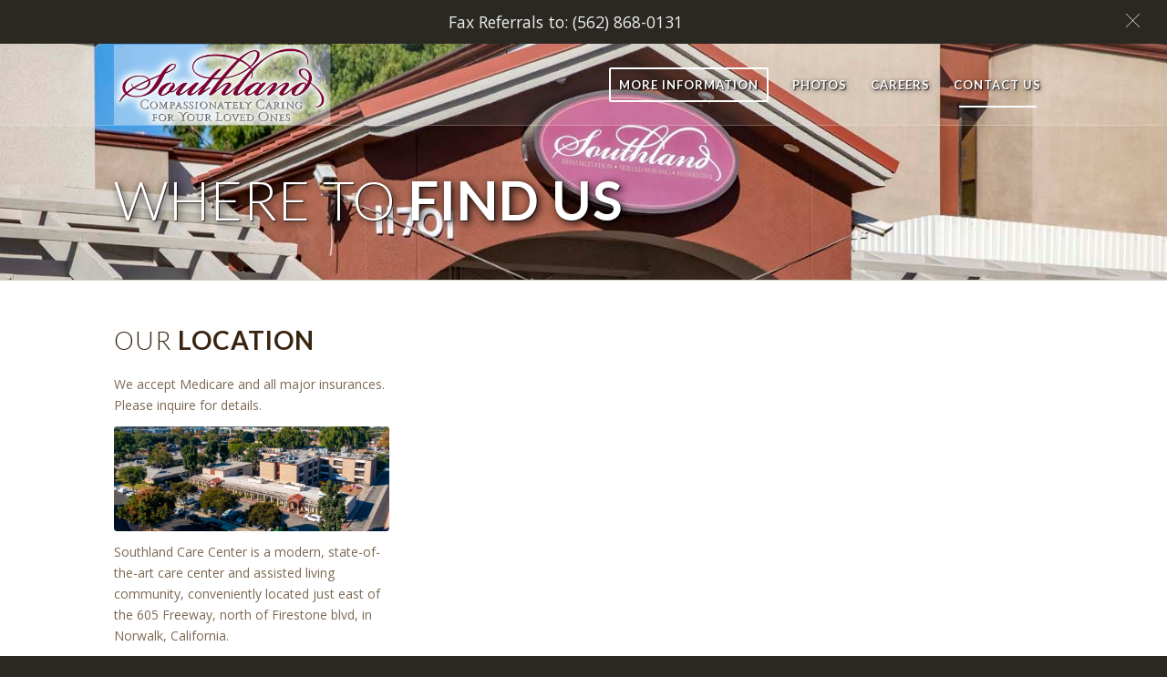

--- FILE ---
content_type: text/html; charset=UTF-8
request_url: https://southlandliving.com/contact-us/
body_size: 19252
content:
<!DOCTYPE html>
<html lang="en-US" class="html_stretched responsive av-preloader-disabled  html_header_top html_logo_left html_main_nav_header html_menu_right html_slim html_header_sticky html_header_shrinking_disabled html_header_transparency html_header_glassy html_mobile_menu_phone html_header_searchicon_disabled html_content_align_center html_header_unstick_top_disabled html_header_stretch_disabled html_av-overlay-side html_av-overlay-side-classic html_av-submenu-noclone html_entry_id_3109 av-cookies-no-cookie-consent av-no-preview av-default-lightbox html_text_menu_active av-mobile-menu-switch-default">
<head>
<meta charset="UTF-8" />
<meta name="robots" content="index, follow" />


<!-- mobile setting -->
<meta name="viewport" content="width=device-width, initial-scale=1">

<!-- Scripts/CSS and wp_head hook -->
<title>CONTACT US &#8211; Southland Care Center</title>
<meta name='robots' content='max-image-preview:large' />

            <script data-no-defer="1" data-ezscrex="false" data-cfasync="false" data-pagespeed-no-defer data-cookieconsent="ignore">
                var ctPublicFunctions = {"_ajax_nonce":"8cbff4cea6","_rest_nonce":"3a08a1e2d9","_ajax_url":"\/wp-admin\/admin-ajax.php","_rest_url":"https:\/\/southlandliving.com\/wp-json\/","data__cookies_type":"native","data__ajax_type":"rest","data__bot_detector_enabled":0,"data__frontend_data_log_enabled":1,"cookiePrefix":"","wprocket_detected":false,"host_url":"southlandliving.com","text__ee_click_to_select":"Click to select the whole data","text__ee_original_email":"The complete one is","text__ee_got_it":"Got it","text__ee_blocked":"Blocked","text__ee_cannot_connect":"Cannot connect","text__ee_cannot_decode":"Can not decode email. Unknown reason","text__ee_email_decoder":"CleanTalk email decoder","text__ee_wait_for_decoding":"The magic is on the way!","text__ee_decoding_process":"Please wait a few seconds while we decode the contact data."}
            </script>
        
            <script data-no-defer="1" data-ezscrex="false" data-cfasync="false" data-pagespeed-no-defer data-cookieconsent="ignore">
                var ctPublic = {"_ajax_nonce":"8cbff4cea6","settings__forms__check_internal":"0","settings__forms__check_external":"0","settings__forms__force_protection":0,"settings__forms__search_test":"1","settings__forms__wc_add_to_cart":"0","settings__data__bot_detector_enabled":0,"settings__sfw__anti_crawler":0,"blog_home":"https:\/\/southlandliving.com\/","pixel__setting":"0","pixel__enabled":false,"pixel__url":null,"data__email_check_before_post":"1","data__email_check_exist_post":0,"data__cookies_type":"native","data__key_is_ok":true,"data__visible_fields_required":true,"wl_brandname":"Anti-Spam by CleanTalk","wl_brandname_short":"CleanTalk","ct_checkjs_key":"5250608d45a74175c4d66c6368bc80322454d4f220593f2333bca83543587292","emailEncoderPassKey":"8f406d6ae5c2b3150661e4900cc3c668","bot_detector_forms_excluded":"W10=","advancedCacheExists":true,"varnishCacheExists":false,"wc_ajax_add_to_cart":false}
            </script>
        <link rel="alternate" type="application/rss+xml" title="Southland Care Center &raquo; Feed" href="https://southlandliving.com/feed/" />
<link rel="alternate" type="application/rss+xml" title="Southland Care Center &raquo; Comments Feed" href="https://southlandliving.com/comments/feed/" />
<link rel="alternate" title="oEmbed (JSON)" type="application/json+oembed" href="https://southlandliving.com/wp-json/oembed/1.0/embed?url=https%3A%2F%2Fsouthlandliving.com%2Fcontact-us%2F" />
<link rel="alternate" title="oEmbed (XML)" type="text/xml+oembed" href="https://southlandliving.com/wp-json/oembed/1.0/embed?url=https%3A%2F%2Fsouthlandliving.com%2Fcontact-us%2F&#038;format=xml" />

<!-- google webfont font replacement -->

			<script type='text/javascript'>

				(function() {

					/*	check if webfonts are disabled by user setting via cookie - or user must opt in.	*/
					var html = document.getElementsByTagName('html')[0];
					var cookie_check = html.className.indexOf('av-cookies-needs-opt-in') >= 0 || html.className.indexOf('av-cookies-can-opt-out') >= 0;
					var allow_continue = true;
					var silent_accept_cookie = html.className.indexOf('av-cookies-user-silent-accept') >= 0;

					if( cookie_check && ! silent_accept_cookie )
					{
						if( ! document.cookie.match(/aviaCookieConsent/) || html.className.indexOf('av-cookies-session-refused') >= 0 )
						{
							allow_continue = false;
						}
						else
						{
							if( ! document.cookie.match(/aviaPrivacyRefuseCookiesHideBar/) )
							{
								allow_continue = false;
							}
							else if( ! document.cookie.match(/aviaPrivacyEssentialCookiesEnabled/) )
							{
								allow_continue = false;
							}
							else if( document.cookie.match(/aviaPrivacyGoogleWebfontsDisabled/) )
							{
								allow_continue = false;
							}
						}
					}

					if( allow_continue )
					{
						var f = document.createElement('link');

						f.type 	= 'text/css';
						f.rel 	= 'stylesheet';
						f.href 	= 'https://fonts.googleapis.com/css?family=Lato:300,400,700%7COpen+Sans:400,600&display=auto';
						f.id 	= 'avia-google-webfont';

						document.getElementsByTagName('head')[0].appendChild(f);
					}
				})();

			</script>
			<style id='wp-img-auto-sizes-contain-inline-css' type='text/css'>
img:is([sizes=auto i],[sizes^="auto," i]){contain-intrinsic-size:3000px 1500px}
/*# sourceURL=wp-img-auto-sizes-contain-inline-css */
</style>
<style id='wp-block-library-inline-css' type='text/css'>
:root{--wp-block-synced-color:#7a00df;--wp-block-synced-color--rgb:122,0,223;--wp-bound-block-color:var(--wp-block-synced-color);--wp-editor-canvas-background:#ddd;--wp-admin-theme-color:#007cba;--wp-admin-theme-color--rgb:0,124,186;--wp-admin-theme-color-darker-10:#006ba1;--wp-admin-theme-color-darker-10--rgb:0,107,160.5;--wp-admin-theme-color-darker-20:#005a87;--wp-admin-theme-color-darker-20--rgb:0,90,135;--wp-admin-border-width-focus:2px}@media (min-resolution:192dpi){:root{--wp-admin-border-width-focus:1.5px}}.wp-element-button{cursor:pointer}:root .has-very-light-gray-background-color{background-color:#eee}:root .has-very-dark-gray-background-color{background-color:#313131}:root .has-very-light-gray-color{color:#eee}:root .has-very-dark-gray-color{color:#313131}:root .has-vivid-green-cyan-to-vivid-cyan-blue-gradient-background{background:linear-gradient(135deg,#00d084,#0693e3)}:root .has-purple-crush-gradient-background{background:linear-gradient(135deg,#34e2e4,#4721fb 50%,#ab1dfe)}:root .has-hazy-dawn-gradient-background{background:linear-gradient(135deg,#faaca8,#dad0ec)}:root .has-subdued-olive-gradient-background{background:linear-gradient(135deg,#fafae1,#67a671)}:root .has-atomic-cream-gradient-background{background:linear-gradient(135deg,#fdd79a,#004a59)}:root .has-nightshade-gradient-background{background:linear-gradient(135deg,#330968,#31cdcf)}:root .has-midnight-gradient-background{background:linear-gradient(135deg,#020381,#2874fc)}:root{--wp--preset--font-size--normal:16px;--wp--preset--font-size--huge:42px}.has-regular-font-size{font-size:1em}.has-larger-font-size{font-size:2.625em}.has-normal-font-size{font-size:var(--wp--preset--font-size--normal)}.has-huge-font-size{font-size:var(--wp--preset--font-size--huge)}.has-text-align-center{text-align:center}.has-text-align-left{text-align:left}.has-text-align-right{text-align:right}.has-fit-text{white-space:nowrap!important}#end-resizable-editor-section{display:none}.aligncenter{clear:both}.items-justified-left{justify-content:flex-start}.items-justified-center{justify-content:center}.items-justified-right{justify-content:flex-end}.items-justified-space-between{justify-content:space-between}.screen-reader-text{border:0;clip-path:inset(50%);height:1px;margin:-1px;overflow:hidden;padding:0;position:absolute;width:1px;word-wrap:normal!important}.screen-reader-text:focus{background-color:#ddd;clip-path:none;color:#444;display:block;font-size:1em;height:auto;left:5px;line-height:normal;padding:15px 23px 14px;text-decoration:none;top:5px;width:auto;z-index:100000}html :where(.has-border-color){border-style:solid}html :where([style*=border-top-color]){border-top-style:solid}html :where([style*=border-right-color]){border-right-style:solid}html :where([style*=border-bottom-color]){border-bottom-style:solid}html :where([style*=border-left-color]){border-left-style:solid}html :where([style*=border-width]){border-style:solid}html :where([style*=border-top-width]){border-top-style:solid}html :where([style*=border-right-width]){border-right-style:solid}html :where([style*=border-bottom-width]){border-bottom-style:solid}html :where([style*=border-left-width]){border-left-style:solid}html :where(img[class*=wp-image-]){height:auto;max-width:100%}:where(figure){margin:0 0 1em}html :where(.is-position-sticky){--wp-admin--admin-bar--position-offset:var(--wp-admin--admin-bar--height,0px)}@media screen and (max-width:600px){html :where(.is-position-sticky){--wp-admin--admin-bar--position-offset:0px}}

/*# sourceURL=wp-block-library-inline-css */
</style><style id='global-styles-inline-css' type='text/css'>
:root{--wp--preset--aspect-ratio--square: 1;--wp--preset--aspect-ratio--4-3: 4/3;--wp--preset--aspect-ratio--3-4: 3/4;--wp--preset--aspect-ratio--3-2: 3/2;--wp--preset--aspect-ratio--2-3: 2/3;--wp--preset--aspect-ratio--16-9: 16/9;--wp--preset--aspect-ratio--9-16: 9/16;--wp--preset--color--black: #000000;--wp--preset--color--cyan-bluish-gray: #abb8c3;--wp--preset--color--white: #ffffff;--wp--preset--color--pale-pink: #f78da7;--wp--preset--color--vivid-red: #cf2e2e;--wp--preset--color--luminous-vivid-orange: #ff6900;--wp--preset--color--luminous-vivid-amber: #fcb900;--wp--preset--color--light-green-cyan: #7bdcb5;--wp--preset--color--vivid-green-cyan: #00d084;--wp--preset--color--pale-cyan-blue: #8ed1fc;--wp--preset--color--vivid-cyan-blue: #0693e3;--wp--preset--color--vivid-purple: #9b51e0;--wp--preset--color--metallic-red: #b02b2c;--wp--preset--color--maximum-yellow-red: #edae44;--wp--preset--color--yellow-sun: #eeee22;--wp--preset--color--palm-leaf: #83a846;--wp--preset--color--aero: #7bb0e7;--wp--preset--color--old-lavender: #745f7e;--wp--preset--color--steel-teal: #5f8789;--wp--preset--color--raspberry-pink: #d65799;--wp--preset--color--medium-turquoise: #4ecac2;--wp--preset--gradient--vivid-cyan-blue-to-vivid-purple: linear-gradient(135deg,rgb(6,147,227) 0%,rgb(155,81,224) 100%);--wp--preset--gradient--light-green-cyan-to-vivid-green-cyan: linear-gradient(135deg,rgb(122,220,180) 0%,rgb(0,208,130) 100%);--wp--preset--gradient--luminous-vivid-amber-to-luminous-vivid-orange: linear-gradient(135deg,rgb(252,185,0) 0%,rgb(255,105,0) 100%);--wp--preset--gradient--luminous-vivid-orange-to-vivid-red: linear-gradient(135deg,rgb(255,105,0) 0%,rgb(207,46,46) 100%);--wp--preset--gradient--very-light-gray-to-cyan-bluish-gray: linear-gradient(135deg,rgb(238,238,238) 0%,rgb(169,184,195) 100%);--wp--preset--gradient--cool-to-warm-spectrum: linear-gradient(135deg,rgb(74,234,220) 0%,rgb(151,120,209) 20%,rgb(207,42,186) 40%,rgb(238,44,130) 60%,rgb(251,105,98) 80%,rgb(254,248,76) 100%);--wp--preset--gradient--blush-light-purple: linear-gradient(135deg,rgb(255,206,236) 0%,rgb(152,150,240) 100%);--wp--preset--gradient--blush-bordeaux: linear-gradient(135deg,rgb(254,205,165) 0%,rgb(254,45,45) 50%,rgb(107,0,62) 100%);--wp--preset--gradient--luminous-dusk: linear-gradient(135deg,rgb(255,203,112) 0%,rgb(199,81,192) 50%,rgb(65,88,208) 100%);--wp--preset--gradient--pale-ocean: linear-gradient(135deg,rgb(255,245,203) 0%,rgb(182,227,212) 50%,rgb(51,167,181) 100%);--wp--preset--gradient--electric-grass: linear-gradient(135deg,rgb(202,248,128) 0%,rgb(113,206,126) 100%);--wp--preset--gradient--midnight: linear-gradient(135deg,rgb(2,3,129) 0%,rgb(40,116,252) 100%);--wp--preset--font-size--small: 1rem;--wp--preset--font-size--medium: 1.125rem;--wp--preset--font-size--large: 1.75rem;--wp--preset--font-size--x-large: clamp(1.75rem, 3vw, 2.25rem);--wp--preset--spacing--20: 0.44rem;--wp--preset--spacing--30: 0.67rem;--wp--preset--spacing--40: 1rem;--wp--preset--spacing--50: 1.5rem;--wp--preset--spacing--60: 2.25rem;--wp--preset--spacing--70: 3.38rem;--wp--preset--spacing--80: 5.06rem;--wp--preset--shadow--natural: 6px 6px 9px rgba(0, 0, 0, 0.2);--wp--preset--shadow--deep: 12px 12px 50px rgba(0, 0, 0, 0.4);--wp--preset--shadow--sharp: 6px 6px 0px rgba(0, 0, 0, 0.2);--wp--preset--shadow--outlined: 6px 6px 0px -3px rgb(255, 255, 255), 6px 6px rgb(0, 0, 0);--wp--preset--shadow--crisp: 6px 6px 0px rgb(0, 0, 0);}:root { --wp--style--global--content-size: 800px;--wp--style--global--wide-size: 1130px; }:where(body) { margin: 0; }.wp-site-blocks > .alignleft { float: left; margin-right: 2em; }.wp-site-blocks > .alignright { float: right; margin-left: 2em; }.wp-site-blocks > .aligncenter { justify-content: center; margin-left: auto; margin-right: auto; }:where(.is-layout-flex){gap: 0.5em;}:where(.is-layout-grid){gap: 0.5em;}.is-layout-flow > .alignleft{float: left;margin-inline-start: 0;margin-inline-end: 2em;}.is-layout-flow > .alignright{float: right;margin-inline-start: 2em;margin-inline-end: 0;}.is-layout-flow > .aligncenter{margin-left: auto !important;margin-right: auto !important;}.is-layout-constrained > .alignleft{float: left;margin-inline-start: 0;margin-inline-end: 2em;}.is-layout-constrained > .alignright{float: right;margin-inline-start: 2em;margin-inline-end: 0;}.is-layout-constrained > .aligncenter{margin-left: auto !important;margin-right: auto !important;}.is-layout-constrained > :where(:not(.alignleft):not(.alignright):not(.alignfull)){max-width: var(--wp--style--global--content-size);margin-left: auto !important;margin-right: auto !important;}.is-layout-constrained > .alignwide{max-width: var(--wp--style--global--wide-size);}body .is-layout-flex{display: flex;}.is-layout-flex{flex-wrap: wrap;align-items: center;}.is-layout-flex > :is(*, div){margin: 0;}body .is-layout-grid{display: grid;}.is-layout-grid > :is(*, div){margin: 0;}body{padding-top: 0px;padding-right: 0px;padding-bottom: 0px;padding-left: 0px;}a:where(:not(.wp-element-button)){text-decoration: underline;}:root :where(.wp-element-button, .wp-block-button__link){background-color: #32373c;border-width: 0;color: #fff;font-family: inherit;font-size: inherit;font-style: inherit;font-weight: inherit;letter-spacing: inherit;line-height: inherit;padding-top: calc(0.667em + 2px);padding-right: calc(1.333em + 2px);padding-bottom: calc(0.667em + 2px);padding-left: calc(1.333em + 2px);text-decoration: none;text-transform: inherit;}.has-black-color{color: var(--wp--preset--color--black) !important;}.has-cyan-bluish-gray-color{color: var(--wp--preset--color--cyan-bluish-gray) !important;}.has-white-color{color: var(--wp--preset--color--white) !important;}.has-pale-pink-color{color: var(--wp--preset--color--pale-pink) !important;}.has-vivid-red-color{color: var(--wp--preset--color--vivid-red) !important;}.has-luminous-vivid-orange-color{color: var(--wp--preset--color--luminous-vivid-orange) !important;}.has-luminous-vivid-amber-color{color: var(--wp--preset--color--luminous-vivid-amber) !important;}.has-light-green-cyan-color{color: var(--wp--preset--color--light-green-cyan) !important;}.has-vivid-green-cyan-color{color: var(--wp--preset--color--vivid-green-cyan) !important;}.has-pale-cyan-blue-color{color: var(--wp--preset--color--pale-cyan-blue) !important;}.has-vivid-cyan-blue-color{color: var(--wp--preset--color--vivid-cyan-blue) !important;}.has-vivid-purple-color{color: var(--wp--preset--color--vivid-purple) !important;}.has-metallic-red-color{color: var(--wp--preset--color--metallic-red) !important;}.has-maximum-yellow-red-color{color: var(--wp--preset--color--maximum-yellow-red) !important;}.has-yellow-sun-color{color: var(--wp--preset--color--yellow-sun) !important;}.has-palm-leaf-color{color: var(--wp--preset--color--palm-leaf) !important;}.has-aero-color{color: var(--wp--preset--color--aero) !important;}.has-old-lavender-color{color: var(--wp--preset--color--old-lavender) !important;}.has-steel-teal-color{color: var(--wp--preset--color--steel-teal) !important;}.has-raspberry-pink-color{color: var(--wp--preset--color--raspberry-pink) !important;}.has-medium-turquoise-color{color: var(--wp--preset--color--medium-turquoise) !important;}.has-black-background-color{background-color: var(--wp--preset--color--black) !important;}.has-cyan-bluish-gray-background-color{background-color: var(--wp--preset--color--cyan-bluish-gray) !important;}.has-white-background-color{background-color: var(--wp--preset--color--white) !important;}.has-pale-pink-background-color{background-color: var(--wp--preset--color--pale-pink) !important;}.has-vivid-red-background-color{background-color: var(--wp--preset--color--vivid-red) !important;}.has-luminous-vivid-orange-background-color{background-color: var(--wp--preset--color--luminous-vivid-orange) !important;}.has-luminous-vivid-amber-background-color{background-color: var(--wp--preset--color--luminous-vivid-amber) !important;}.has-light-green-cyan-background-color{background-color: var(--wp--preset--color--light-green-cyan) !important;}.has-vivid-green-cyan-background-color{background-color: var(--wp--preset--color--vivid-green-cyan) !important;}.has-pale-cyan-blue-background-color{background-color: var(--wp--preset--color--pale-cyan-blue) !important;}.has-vivid-cyan-blue-background-color{background-color: var(--wp--preset--color--vivid-cyan-blue) !important;}.has-vivid-purple-background-color{background-color: var(--wp--preset--color--vivid-purple) !important;}.has-metallic-red-background-color{background-color: var(--wp--preset--color--metallic-red) !important;}.has-maximum-yellow-red-background-color{background-color: var(--wp--preset--color--maximum-yellow-red) !important;}.has-yellow-sun-background-color{background-color: var(--wp--preset--color--yellow-sun) !important;}.has-palm-leaf-background-color{background-color: var(--wp--preset--color--palm-leaf) !important;}.has-aero-background-color{background-color: var(--wp--preset--color--aero) !important;}.has-old-lavender-background-color{background-color: var(--wp--preset--color--old-lavender) !important;}.has-steel-teal-background-color{background-color: var(--wp--preset--color--steel-teal) !important;}.has-raspberry-pink-background-color{background-color: var(--wp--preset--color--raspberry-pink) !important;}.has-medium-turquoise-background-color{background-color: var(--wp--preset--color--medium-turquoise) !important;}.has-black-border-color{border-color: var(--wp--preset--color--black) !important;}.has-cyan-bluish-gray-border-color{border-color: var(--wp--preset--color--cyan-bluish-gray) !important;}.has-white-border-color{border-color: var(--wp--preset--color--white) !important;}.has-pale-pink-border-color{border-color: var(--wp--preset--color--pale-pink) !important;}.has-vivid-red-border-color{border-color: var(--wp--preset--color--vivid-red) !important;}.has-luminous-vivid-orange-border-color{border-color: var(--wp--preset--color--luminous-vivid-orange) !important;}.has-luminous-vivid-amber-border-color{border-color: var(--wp--preset--color--luminous-vivid-amber) !important;}.has-light-green-cyan-border-color{border-color: var(--wp--preset--color--light-green-cyan) !important;}.has-vivid-green-cyan-border-color{border-color: var(--wp--preset--color--vivid-green-cyan) !important;}.has-pale-cyan-blue-border-color{border-color: var(--wp--preset--color--pale-cyan-blue) !important;}.has-vivid-cyan-blue-border-color{border-color: var(--wp--preset--color--vivid-cyan-blue) !important;}.has-vivid-purple-border-color{border-color: var(--wp--preset--color--vivid-purple) !important;}.has-metallic-red-border-color{border-color: var(--wp--preset--color--metallic-red) !important;}.has-maximum-yellow-red-border-color{border-color: var(--wp--preset--color--maximum-yellow-red) !important;}.has-yellow-sun-border-color{border-color: var(--wp--preset--color--yellow-sun) !important;}.has-palm-leaf-border-color{border-color: var(--wp--preset--color--palm-leaf) !important;}.has-aero-border-color{border-color: var(--wp--preset--color--aero) !important;}.has-old-lavender-border-color{border-color: var(--wp--preset--color--old-lavender) !important;}.has-steel-teal-border-color{border-color: var(--wp--preset--color--steel-teal) !important;}.has-raspberry-pink-border-color{border-color: var(--wp--preset--color--raspberry-pink) !important;}.has-medium-turquoise-border-color{border-color: var(--wp--preset--color--medium-turquoise) !important;}.has-vivid-cyan-blue-to-vivid-purple-gradient-background{background: var(--wp--preset--gradient--vivid-cyan-blue-to-vivid-purple) !important;}.has-light-green-cyan-to-vivid-green-cyan-gradient-background{background: var(--wp--preset--gradient--light-green-cyan-to-vivid-green-cyan) !important;}.has-luminous-vivid-amber-to-luminous-vivid-orange-gradient-background{background: var(--wp--preset--gradient--luminous-vivid-amber-to-luminous-vivid-orange) !important;}.has-luminous-vivid-orange-to-vivid-red-gradient-background{background: var(--wp--preset--gradient--luminous-vivid-orange-to-vivid-red) !important;}.has-very-light-gray-to-cyan-bluish-gray-gradient-background{background: var(--wp--preset--gradient--very-light-gray-to-cyan-bluish-gray) !important;}.has-cool-to-warm-spectrum-gradient-background{background: var(--wp--preset--gradient--cool-to-warm-spectrum) !important;}.has-blush-light-purple-gradient-background{background: var(--wp--preset--gradient--blush-light-purple) !important;}.has-blush-bordeaux-gradient-background{background: var(--wp--preset--gradient--blush-bordeaux) !important;}.has-luminous-dusk-gradient-background{background: var(--wp--preset--gradient--luminous-dusk) !important;}.has-pale-ocean-gradient-background{background: var(--wp--preset--gradient--pale-ocean) !important;}.has-electric-grass-gradient-background{background: var(--wp--preset--gradient--electric-grass) !important;}.has-midnight-gradient-background{background: var(--wp--preset--gradient--midnight) !important;}.has-small-font-size{font-size: var(--wp--preset--font-size--small) !important;}.has-medium-font-size{font-size: var(--wp--preset--font-size--medium) !important;}.has-large-font-size{font-size: var(--wp--preset--font-size--large) !important;}.has-x-large-font-size{font-size: var(--wp--preset--font-size--x-large) !important;}
/*# sourceURL=global-styles-inline-css */
</style>

<link rel='stylesheet' id='hashabr-block-style-css' href='https://southlandliving.com/wp-content/plugins/hashbar-wp-notification-bar/assets/css/block-style-index.css?ver=1.9.0' type='text/css' media='all' />
<link rel='stylesheet' id='hashbar-frontend-css' href='https://southlandliving.com/wp-content/plugins/hashbar-wp-notification-bar/assets/css/frontend.css?ver=1.9.0' type='text/css' media='all' />
<link rel='stylesheet' id='cleantalk-public-css-css' href='https://southlandliving.com/wp-content/plugins/cleantalk-spam-protect/css/cleantalk-public.min.css?ver=6.71.1_1769418583' type='text/css' media='all' />
<link rel='stylesheet' id='cleantalk-email-decoder-css-css' href='https://southlandliving.com/wp-content/plugins/cleantalk-spam-protect/css/cleantalk-email-decoder.min.css?ver=6.71.1_1769418583' type='text/css' media='all' />
<link rel='stylesheet' id='avia-merged-styles-css' href='https://southlandliving.com/wp-content/uploads/dynamic_avia/avia-merged-styles-fc54884acf981cc0b83cce0adb42977c---697a927899827.css' type='text/css' media='all' />
<link rel='stylesheet' id='avia-single-post-3109-css' href='https://southlandliving.com/wp-content/uploads/dynamic_avia/avia_posts_css/post-3109.css?ver=ver-1769641662' type='text/css' media='all' />
<script type="text/javascript" src="https://southlandliving.com/wp-includes/js/jquery/jquery.min.js?ver=3.7.1" id="jquery-core-js"></script>
<script type="text/javascript" src="https://southlandliving.com/wp-content/plugins/cleantalk-spam-protect/js/apbct-public-bundle_gathering.min.js?ver=6.71.1_1769418583" id="apbct-public-bundle_gathering.min-js-js"></script>
<script type="text/javascript" id="hashbar-frontend-js-extra">
/* <![CDATA[ */
var hashbar_localize = {"dont_show_bar_after_close":"","notification_display_time":"400","bar_keep_closed":"","cookies_expire_time":"","cookies_expire_type":""};
//# sourceURL=hashbar-frontend-js-extra
/* ]]> */
</script>
<script type="text/javascript" src="https://southlandliving.com/wp-content/plugins/hashbar-wp-notification-bar/assets/js/frontend.js?ver=1.9.0" id="hashbar-frontend-js"></script>
<script type="text/javascript" src="https://southlandliving.com/wp-content/plugins/hashbar-wp-notification-bar/assets/js/js.cookie.min.js?ver=1.9.0" id="js-cookie-js"></script>
<script type="text/javascript" src="https://southlandliving.com/wp-content/uploads/dynamic_avia/avia-head-scripts-2ed7bb31b760531bfb89c8f52e35066b---697a9278bebb6.js" id="avia-head-scripts-js"></script>
<link rel="https://api.w.org/" href="https://southlandliving.com/wp-json/" /><link rel="alternate" title="JSON" type="application/json" href="https://southlandliving.com/wp-json/wp/v2/pages/3109" /><link rel="EditURI" type="application/rsd+xml" title="RSD" href="https://southlandliving.com/xmlrpc.php?rsd" />
<meta name="generator" content="WordPress 6.9" />
<link rel="canonical" href="https://southlandliving.com/contact-us/" />
<link rel='shortlink' href='https://southlandliving.com/?p=3109' />

<link rel="icon" href="/wp-content/uploads/2021/11/SouthlandCA-favicon.png" type="image/png">
<!--[if lt IE 9]><script src="https://southlandliving.com/wp-content/themes/enfold/js/html5shiv.js"></script><![endif]--><link rel="profile" href="https://gmpg.org/xfn/11" />
<link rel="alternate" type="application/rss+xml" title="Southland Care Center RSS2 Feed" href="https://southlandliving.com/feed/" />
<link rel="pingback" href="https://southlandliving.com/xmlrpc.php" />

<!-- To speed up the rendering and to display the site as fast as possible to the user we include some styles and scripts for above the fold content inline -->
<script type="text/javascript">'use strict';var avia_is_mobile=!1;if(/Android|webOS|iPhone|iPad|iPod|BlackBerry|IEMobile|Opera Mini/i.test(navigator.userAgent)&&'ontouchstart' in document.documentElement){avia_is_mobile=!0;document.documentElement.className+=' avia_mobile '}
else{document.documentElement.className+=' avia_desktop '};document.documentElement.className+=' js_active ';(function(){var e=['-webkit-','-moz-','-ms-',''],n='',o=!1,a=!1;for(var t in e){if(e[t]+'transform' in document.documentElement.style){o=!0;n=e[t]+'transform'};if(e[t]+'perspective' in document.documentElement.style){a=!0}};if(o){document.documentElement.className+=' avia_transform '};if(a){document.documentElement.className+=' avia_transform3d '};if(typeof document.getElementsByClassName=='function'&&typeof document.documentElement.getBoundingClientRect=='function'&&avia_is_mobile==!1){if(n&&window.innerHeight>0){setTimeout(function(){var e=0,o={},a=0,t=document.getElementsByClassName('av-parallax'),i=window.pageYOffset||document.documentElement.scrollTop;for(e=0;e<t.length;e++){t[e].style.top='0px';o=t[e].getBoundingClientRect();a=Math.ceil((window.innerHeight+i-o.top)*0.3);t[e].style[n]='translate(0px, '+a+'px)';t[e].style.top='auto';t[e].className+=' enabled-parallax '}},50)}}})();</script><style type="text/css">
		@font-face {font-family: 'entypo-fontello-enfold'; font-weight: normal; font-style: normal; font-display: auto;
		src: url('https://southlandliving.com/wp-content/themes/enfold/config-templatebuilder/avia-template-builder/assets/fonts/entypo-fontello-enfold/entypo-fontello-enfold.woff2') format('woff2'),
		url('https://southlandliving.com/wp-content/themes/enfold/config-templatebuilder/avia-template-builder/assets/fonts/entypo-fontello-enfold/entypo-fontello-enfold.woff') format('woff'),
		url('https://southlandliving.com/wp-content/themes/enfold/config-templatebuilder/avia-template-builder/assets/fonts/entypo-fontello-enfold/entypo-fontello-enfold.ttf') format('truetype'),
		url('https://southlandliving.com/wp-content/themes/enfold/config-templatebuilder/avia-template-builder/assets/fonts/entypo-fontello-enfold/entypo-fontello-enfold.svg#entypo-fontello-enfold') format('svg'),
		url('https://southlandliving.com/wp-content/themes/enfold/config-templatebuilder/avia-template-builder/assets/fonts/entypo-fontello-enfold/entypo-fontello-enfold.eot'),
		url('https://southlandliving.com/wp-content/themes/enfold/config-templatebuilder/avia-template-builder/assets/fonts/entypo-fontello-enfold/entypo-fontello-enfold.eot?#iefix') format('embedded-opentype');
		}

		#top .avia-font-entypo-fontello-enfold, body .avia-font-entypo-fontello-enfold, html body [data-av_iconfont='entypo-fontello-enfold']:before{ font-family: 'entypo-fontello-enfold'; }
		
		@font-face {font-family: 'entypo-fontello'; font-weight: normal; font-style: normal; font-display: auto;
		src: url('https://southlandliving.com/wp-content/themes/enfold/config-templatebuilder/avia-template-builder/assets/fonts/entypo-fontello/entypo-fontello.woff2') format('woff2'),
		url('https://southlandliving.com/wp-content/themes/enfold/config-templatebuilder/avia-template-builder/assets/fonts/entypo-fontello/entypo-fontello.woff') format('woff'),
		url('https://southlandliving.com/wp-content/themes/enfold/config-templatebuilder/avia-template-builder/assets/fonts/entypo-fontello/entypo-fontello.ttf') format('truetype'),
		url('https://southlandliving.com/wp-content/themes/enfold/config-templatebuilder/avia-template-builder/assets/fonts/entypo-fontello/entypo-fontello.svg#entypo-fontello') format('svg'),
		url('https://southlandliving.com/wp-content/themes/enfold/config-templatebuilder/avia-template-builder/assets/fonts/entypo-fontello/entypo-fontello.eot'),
		url('https://southlandliving.com/wp-content/themes/enfold/config-templatebuilder/avia-template-builder/assets/fonts/entypo-fontello/entypo-fontello.eot?#iefix') format('embedded-opentype');
		}

		#top .avia-font-entypo-fontello, body .avia-font-entypo-fontello, html body [data-av_iconfont='entypo-fontello']:before{ font-family: 'entypo-fontello'; }
		
		@font-face {font-family: 'fontello'; font-weight: normal; font-style: normal; font-display: auto;
		src: url('https://southlandliving.com/wp-content/uploads/avia_fonts/fontello/fontello.woff2') format('woff2'),
		url('https://southlandliving.com/wp-content/uploads/avia_fonts/fontello/fontello.woff') format('woff'),
		url('https://southlandliving.com/wp-content/uploads/avia_fonts/fontello/fontello.ttf') format('truetype'),
		url('https://southlandliving.com/wp-content/uploads/avia_fonts/fontello/fontello.svg#fontello') format('svg'),
		url('https://southlandliving.com/wp-content/uploads/avia_fonts/fontello/fontello.eot'),
		url('https://southlandliving.com/wp-content/uploads/avia_fonts/fontello/fontello.eot?#iefix') format('embedded-opentype');
		}

		#top .avia-font-fontello, body .avia-font-fontello, html body [data-av_iconfont='fontello']:before{ font-family: 'fontello'; }
		
		@font-face {font-family: 'social-media'; font-weight: normal; font-style: normal; font-display: auto;
		src: url('https://southlandliving.com/wp-content/uploads/avia_fonts/social-media/social-media.woff2') format('woff2'),
		url('https://southlandliving.com/wp-content/uploads/avia_fonts/social-media/social-media.woff') format('woff'),
		url('https://southlandliving.com/wp-content/uploads/avia_fonts/social-media/social-media.ttf') format('truetype'),
		url('https://southlandliving.com/wp-content/uploads/avia_fonts/social-media/social-media.svg#social-media') format('svg'),
		url('https://southlandliving.com/wp-content/uploads/avia_fonts/social-media/social-media.eot'),
		url('https://southlandliving.com/wp-content/uploads/avia_fonts/social-media/social-media.eot?#iefix') format('embedded-opentype');
		}

		#top .avia-font-social-media, body .avia-font-social-media, html body [data-av_iconfont='social-media']:before{ font-family: 'social-media'; }
		</style>

<!--
Debugging Info for Theme support: 

Theme: Enfold
Version: 7.1.3
Installed: enfold
AviaFramework Version: 5.6
AviaBuilder Version: 6.0
aviaElementManager Version: 1.0.1
- - - - - - - - - - -
ChildTheme: Southland Theme
ChildTheme Version: 2.4,1.0
ChildTheme Installed: enfold

- - - - - - - - - - -
ML:512-PU:35-PLA:12
WP:6.9
Compress: CSS:all theme files - JS:all theme files
Updates: enabled - token has changed and not verified
PLAu:10
-->
</head>

<body data-rsssl=1 id="top" class="wp-singular page-template-default page page-id-3109 wp-theme-enfold wp-child-theme-enfold-child stretched rtl_columns av-curtain-numeric lato open_sans  av-accessibility-a av-accessibility-aa post-type-page avia-responsive-images-support" itemscope="itemscope" itemtype="https://schema.org/WebPage" >

	
	<div id='wrap_all'>

	
<header id='header' class='all_colors header_color light_bg_color  av_header_top av_logo_left av_main_nav_header av_menu_right av_slim av_header_sticky av_header_shrinking_disabled av_header_stretch_disabled av_mobile_menu_phone av_header_transparency av_header_glassy av_header_searchicon_disabled av_header_unstick_top_disabled av_bottom_nav_disabled  av_alternate_logo_active av_header_border_disabled'  data-av_shrink_factor='50' role="banner" itemscope="itemscope" itemtype="https://schema.org/WPHeader" >

		<div  id='header_main' class='container_wrap container_wrap_logo'>

        <div class='container av-logo-container'><div class='inner-container'><span class='logo avia-standard-logo'><a href='https://southlandliving.com/' class='' aria-label='Southland Care Center' ><img src="/wp-content/uploads/2021/11/SouthlandCA-logo10.png" height="100" width="300" alt='Southland Care Center' title='' /><span class='subtext avia-standard-logo-sub'><img src="/wp-content/uploads/2021/11/SouthlandCA-logo10w.png" class='alternate avia-standard-logo' alt='' title='' /></span></a></span><nav class='main_menu' data-selectname='Select a page'  role="navigation" itemscope="itemscope" itemtype="https://schema.org/SiteNavigationElement" ><div class="avia-menu av-main-nav-wrap"><ul role="menu" class="menu av-main-nav" id="avia-menu"><li role="menuitem" id="menu-item-3300" class="menu-item menu-item-type-post_type menu-item-object-page menu-item-home menu-item-has-children av-menu-button av-menu-button-bordered menu-item-top-level menu-item-top-level-1"><a href="https://southlandliving.com/" itemprop="url" tabindex="0"><span class="avia-bullet"></span><span class="avia-menu-text">More Information</span><span class="avia-menu-fx"><span class="avia-arrow-wrap"><span class="avia-arrow"></span></span></span></a>


<ul class="sub-menu">
	<li role="menuitem" id="menu-item-3299" class="menu-item menu-item-type-post_type menu-item-object-page"><a href="https://southlandliving.com/in-house-therapy/" itemprop="url" tabindex="0"><span class="avia-bullet"></span><span class="avia-menu-text">IN-HOUSE THERAPY</span></a></li>
	<li role="menuitem" id="menu-item-3422" class="menu-item menu-item-type-post_type menu-item-object-page"><a href="https://southlandliving.com/skilled-nursing/" itemprop="url" tabindex="0"><span class="avia-bullet"></span><span class="avia-menu-text">SKILLED NURSING</span></a></li>
	<li role="menuitem" id="menu-item-4496" class="menu-item menu-item-type-post_type menu-item-object-page"><a href="https://southlandliving.com/assisted-living/" itemprop="url" tabindex="0"><span class="avia-bullet"></span><span class="avia-menu-text">ASSISTED LIVING</span></a></li>
	<li role="menuitem" id="menu-item-3297" class="menu-item menu-item-type-post_type menu-item-object-page"><a href="https://southlandliving.com/stay-active/" itemprop="url" tabindex="0"><span class="avia-bullet"></span><span class="avia-menu-text">STAY ACTIVE</span></a></li>
</ul>
</li>
<li role="menuitem" id="menu-item-3295" class="menu-item menu-item-type-post_type menu-item-object-page menu-item-top-level menu-item-top-level-2"><a href="https://southlandliving.com/videos-photos/" itemprop="url" tabindex="0"><span class="avia-bullet"></span><span class="avia-menu-text">PHOTOS</span><span class="avia-menu-fx"><span class="avia-arrow-wrap"><span class="avia-arrow"></span></span></span></a></li>
<li role="menuitem" id="menu-item-3699" class="menu-item menu-item-type-custom menu-item-object-custom current-menu-item menu-item-mega-parent  menu-item-top-level menu-item-top-level-3"><a href="/contact-us/#careers" itemprop="url" tabindex="0"><span class="avia-bullet"></span><span class="avia-menu-text">CAREERS</span><span class="avia-menu-fx"><span class="avia-arrow-wrap"><span class="avia-arrow"></span></span></span></a></li>
<li role="menuitem" id="menu-item-3296" class="menu-item menu-item-type-post_type menu-item-object-page page_item page-item-3109 current_page_item menu-item-top-level menu-item-top-level-4"><a href="https://southlandliving.com/contact-us/" itemprop="url" tabindex="0"><span class="avia-bullet"></span><span class="avia-menu-text">CONTACT US</span><span class="avia-menu-fx"><span class="avia-arrow-wrap"><span class="avia-arrow"></span></span></span></a></li>
<li class="av-burger-menu-main menu-item-avia-special " role="menuitem">
	        			<a href="#" aria-label="Menu" aria-hidden="false">
							<span class="av-hamburger av-hamburger--spin av-js-hamburger">
								<span class="av-hamburger-box">
						          <span class="av-hamburger-inner"></span>
						          <strong>Menu</strong>
								</span>
							</span>
							<span class="avia_hidden_link_text">Menu</span>
						</a>
	        		   </li></ul></div></nav></div> </div> 
		<!-- end container_wrap-->
		</div>
<div class="header_bg"></div>
<!-- end header -->
</header>

	<div id='main' class='all_colors' data-scroll-offset='88'>

	<div id='av_section_1'  class='avia-section av-1wexek5-df30cbc2a98c81c026cbb73c1c6f9edf main_color avia-section-default avia-no-shadow  avia-builder-el-0  el_before_av_section  avia-builder-el-first  avia-full-stretch avia-bg-style-scroll av-section-color-overlay-active container_wrap fullsize'  data-section-bg-repeat='stretch'><div class="av-section-color-overlay-wrap"><div class="av-section-color-overlay"></div><div class='container av-section-cont-open' ><main  role="main" itemprop="mainContentOfPage"  class='template-page content  av-content-full alpha units'><div class='post-entry post-entry-type-page post-entry-3109'><div class='entry-content-wrapper clearfix'>
<div  class='av-special-heading av-6orrfp-30f7e3f36697348858eb2ed58df87b81 av-special-heading-h1 custom-color-heading blockquote modern-quote  avia-builder-el-1  avia-builder-el-no-sibling  av-thin-font av-inherit-size'><h1 class='av-special-heading-tag '  itemprop="headline"  >Where to <strong>find us</strong></h1><div class="special-heading-border"><div class="special-heading-inner-border"></div></div></div>

</div></div></main><!-- close content main element --></div></div></div><div id='av_section_2'  class='avia-section av-1u0q1vp-12eeca152221a26f8b9b773763832c8e main_color avia-section-default avia-no-shadow  avia-builder-el-2  el_after_av_section  el_before_av_section  avia-bg-style-scroll container_wrap fullsize'  ><div class='container av-section-cont-open' ><div class='template-page content  av-content-full alpha units'><div class='post-entry post-entry-type-page post-entry-3109'><div class='entry-content-wrapper clearfix'>
<div  class='flex_column av-6cf8cl-a87510a044ab2f4b29674e8063b7cf8b av_one_third  avia-builder-el-3  el_before_av_two_third  avia-builder-el-first  first flex_column_div av-zero-column-padding  '     ><div  class='av-special-heading av-1qge2fp-d6e1b131114a2ff2393a97f06d527680 av-special-heading-h2 blockquote modern-quote  avia-builder-el-4  el_before_av_textblock  avia-builder-el-first  av-thin-font'><h2 class='av-special-heading-tag '  itemprop="headline"  >Our <strong>Location</strong></h2><div class="special-heading-border"><div class="special-heading-inner-border"></div></div></div>
<section  class='av_textblock_section av-1nq6tx1-594e7f2730f487013e14f690ff8852b2 '   itemscope="itemscope" itemtype="https://schema.org/CreativeWork" ><div class='avia_textblock'  itemprop="text" ><p>We accept Medicare and all major insurances.  Please inquire for details.</p>
</div></section>
<div  class='avia-image-container av-1mgm3k5-f24d48983db5c70e9817abd0f552946b av-styling- av-img-linked avia-align-center  avia-builder-el-6  el_after_av_textblock  el_before_av_textblock '   itemprop="image" itemscope="itemscope" itemtype="https://schema.org/ImageObject" ><div class="avia-image-container-inner"><div class="avia-image-overlay-wrap"><a href="https://southlandliving.com/wp-content/uploads/2021/11/SouthlandNorwalkCA11-2021p-003-1030x579.jpg" data-srcset="https://southlandliving.com/wp-content/uploads/2021/11/SouthlandNorwalkCA11-2021p-003-1030x579.jpg 1030w, https://southlandliving.com/wp-content/uploads/2021/11/SouthlandNorwalkCA11-2021p-003-300x169.jpg 300w, https://southlandliving.com/wp-content/uploads/2021/11/SouthlandNorwalkCA11-2021p-003-768x432.jpg 768w, https://southlandliving.com/wp-content/uploads/2021/11/SouthlandNorwalkCA11-2021p-003-705x396.jpg 705w, https://southlandliving.com/wp-content/uploads/2021/11/SouthlandNorwalkCA11-2021p-003.jpg 1500w" data-sizes="(max-width: 1030px) 100vw, 1030px" class='avia_image '  aria-label='SouthlandNorwalkCA11-2021p-003'><img decoding="async" fetchpriority="high" class='wp-image-4469 avia-img-lazy-loading-not-4469 avia_image ' src="https://southlandliving.com/wp-content/uploads/2021/11/SouthlandNorwalkCA11-2021p-003-845x321.jpg" alt='' title='SouthlandNorwalkCA11-2021p-003'  height="321" width="845"  itemprop="thumbnailUrl"  /></a></div></div></div>
<section  class='av_textblock_section av-1kpmnh1-989c49e2569e7781357661e45f23454b '   itemscope="itemscope" itemtype="https://schema.org/CreativeWork" ><div class='avia_textblock'  itemprop="text" ><p>Southland Care Center is a modern, state-of-the-art care center and assisted living community, conveniently located just east of the 605 Freeway, north of Firestone blvd, in Norwalk, California.</p>
</div></section></div><div  class='flex_column av-1j7hhpx-ee5275176a9bb13c79506f7466a421b5 av_two_third  avia-builder-el-8  el_after_av_one_third  el_before_av_one_third  flex_column_div av-zero-column-padding  '     ><div  class='av_gmaps_sc_main_wrap av_gmaps_main_wrap '><div id='av_gmap_0' class='avia-google-map-container avia-google-map-sc av_gmaps_show_unconditionally av-no-fallback-img ' data-mapid='av_gmap_0'  style='padding-bottom: 62.5%;'><a class="av_gmaps_browser_disabled av_text_confirm_link av_text_confirm_link_visible" href="https://www.google.com/maps/search/?api=1&#038;query=33.926653943148814,-118.09927078666041" target="_blank">Maps were disabled by the visitor on this site. Click to open the map in a new window.</a></div></div>
<div  class='hr av-1dw3x11-eb602b75d6ddd2281c754b2152eee444 hr-invisible  avia-builder-el-10  el_after_av_google_map  el_before_av_button  avia-builder-el-first '><span class='hr-inner '><span class="hr-inner-style"></span></span></div>
<div  class='avia-button-wrap av-1d54rlx-ac21fb9b314641dcdc7c0a3ea622051e-wrap avia-button-center  avia-builder-el-11  el_after_av_hr  avia-builder-el-last '><a href='https://goo.gl/maps/pDUaJv545jUPmDAq6'  class='avia-button av-1d54rlx-ac21fb9b314641dcdc7c0a3ea622051e av-link-btn avia-icon_select-yes-left-icon avia-size-medium avia-position-center avia-color-theme-color'  target="_blank"  rel="noopener noreferrer"  aria-label="Open in Google Maps"><span class='avia_button_icon avia_button_icon_left avia-iconfont avia-font-entypo-fontello' data-av_icon='' data-av_iconfont='entypo-fontello' ></span><span class='avia_iconbox_title' >Open in Google Maps</span></a></div></div><div class='flex_column_table av-67qjth-df95c7d33db48a2349bfe91a0da7b62a sc-av_one_third av-equal-height-column-flextable'><div  class='flex_column av-67qjth-df95c7d33db48a2349bfe91a0da7b62a av_one_third  avia-builder-el-12  el_after_av_two_third  el_before_av_one_third  first flex_column_table_cell av-equal-height-column av-align-top av-zero-column-padding avia-link-column av-column-link avia-link-column-hover  column-top-margin'    data-link-column-url="https://southlandliving.com/skilled-nursing/"   ><a class="av-screen-reader-only" href=https://southlandliving.com/skilled-nursing/ >Link to: SKILLED NURSING</a><div  class='av-special-heading av-kwe4ofp5-76d58e126e31575ee6801a3e84cf9366 av-special-heading-h3 blockquote modern-quote  avia-builder-el-13  el_before_av_textblock  avia-builder-el-first '><h3 class='av-special-heading-tag '  itemprop="headline"  >SKILLED NURSING</h3><div class="special-heading-border"><div class="special-heading-inner-border"></div></div></div>
<section  class='av_textblock_section av-kwe4nknx-55681091fec296b0b13e66f363beaf5d '   itemscope="itemscope" itemtype="https://schema.org/CreativeWork" ><div class='avia_textblock'  itemprop="text" ><p>We feature 120 nursing care beds and beautiful spacious rooms in both private and semi-private settings. Guests will enjoy well-appointed accommodations, a diverse activities program, nutritious satisfying menus, housekeeping and laundry services, and beautifully landscaped grounds.</p>
</div></section></div><div class='av-flex-placeholder'></div><div  class='flex_column av-4t2ryd-35a6234ced195162448b5852c94c5684 av_one_third  avia-builder-el-15  el_after_av_one_third  el_before_av_one_third  flex_column_table_cell av-equal-height-column av-align-top av-zero-column-padding avia-link-column av-column-link avia-link-column-hover  column-top-margin'    data-link-column-url="https://southlandliving.com/skilled-nursing/"   ><a class="av-screen-reader-only" href=https://southlandliving.com/skilled-nursing/ >Link to: SKILLED NURSING</a><div  class='av-special-heading av-kwe4ox3r-0bf4ebd57a91b759095d186410588a18 av-special-heading-h3 blockquote modern-quote  avia-builder-el-16  el_before_av_textblock  avia-builder-el-first '><h3 class='av-special-heading-tag '  itemprop="headline"  >RESPITE CARE</h3><div class="special-heading-border"><div class="special-heading-inner-border"></div></div></div>
<section  class='av_textblock_section av-kwe4pjaa-42686b63da83b688daec5aa5fd95da80 '   itemscope="itemscope" itemtype="https://schema.org/CreativeWork" ><div class='avia_textblock'  itemprop="text" ><p>Southland Respite Care can provide a primary caregiver a temporary break from the demands of caring for a sick, aging, or disabled loved one. We also offer short-term care when an individual temporarily needs additional care and therapy in preparing to return home from a hospital visit.</p>
</div></section></div><div class='av-flex-placeholder'></div><div  class='flex_column av-2b63w5-493478b43bd3531c3a07f1ff835d0b8d av_one_third  avia-builder-el-18  el_after_av_one_third  avia-builder-el-last  flex_column_table_cell av-equal-height-column av-align-top av-zero-column-padding avia-link-column av-column-link avia-link-column-hover  column-top-margin'    data-link-column-url="https://southlandliving.com/assisted-living/"   ><a class="av-screen-reader-only" href=https://southlandliving.com/assisted-living/ >Link to: ASSISTED LIVING</a><div  class='av-special-heading av-kwe4qjna-83568e4523aa468c1edcacce16e50023 av-special-heading-h3 blockquote modern-quote  avia-builder-el-19  el_before_av_textblock  avia-builder-el-first '><h3 class='av-special-heading-tag '  itemprop="headline"  >ASSISTED LIVING</h3><div class="special-heading-border"><div class="special-heading-inner-border"></div></div></div>
<section  class='av_textblock_section av-kwe4q9n5-7e0f3d247fbe2f2e8a5ea27e44bb76ff '   itemscope="itemscope" itemtype="https://schema.org/CreativeWork" ><div class='avia_textblock'  itemprop="text" ><p>In our Residential Assisted Living Community, we are proud to offer a wide variety of residential and supportive services, all created to promote the well-being of our residents – physically, mentally, emotionally, spiritually, and socially. With our Jack-and-Jill shared rooms and private suites, we have a wide variety of room layouts to fit every need.</p>
</div></section></div></div><!--close column table wrapper. Autoclose: 1 -->

</div></div></div><!-- close content main div --></div></div><div id='av_section_3'  class='avia-section av-1btpl9x-27e12cb5a3df009bc3ec0cd3c72cdf57 alternate_color avia-section-default avia-no-shadow  avia-builder-el-21  el_after_av_section  el_before_av_layout_row  avia-bg-style-scroll container_wrap fullsize'  ><div class='container av-section-cont-open' ><div class='template-page content  av-content-full alpha units'><div class='post-entry post-entry-type-page post-entry-3109'><div class='entry-content-wrapper clearfix'>
<div  class='flex_column av-4i1ttx-c5baa4ac070eaa2e43e94a1fcd1a56ae av_one_third  avia-builder-el-22  el_before_av_two_third  avia-builder-el-first  first flex_column_div av-zero-column-padding  '     ><div  class='av-special-heading av-3k99j9-3226f6307f892300b47c9a12ceae5319 av-special-heading-h2 blockquote modern-quote  avia-builder-el-23  el_before_av_textblock  avia-builder-el-first  av-thin-font'><h2 class='av-special-heading-tag '  itemprop="headline"  >Our <strong>Address</strong></h2><div class="special-heading-border"><div class="special-heading-inner-border"></div></div></div>
<section  class='av_textblock_section av-15uow5h-b45cbbc7e1a6505278dd09e46590fa35 '   itemscope="itemscope" itemtype="https://schema.org/CreativeWork" ><div class='avia_textblock'  itemprop="text" ><h5><strong>Southland Care Center</strong><br />
<span style="font-size: 0.85em; line-height: 1.5em;">&#038; Assisted Living</span></h5>
<p>11701 Studebaker Rd<br />
Norwalk, CA 90650</p>
<p>Lic: #198601962<br />
<span  class='av_font_icon av-3q9qqt-6981245aad21d927fc8e57341e916a36 avia_animate_when_visible av-icon-style- avia-icon-pos-left avia-iconfont avia-font-entypo-fontello av-no-color avia-icon-animate'><span class='av-icon-char' data-av_icon='' data-av_iconfont='entypo-fontello' aria-hidden="true" ></span></span>(562) 868-9761 PHONE</p>
<p><span  class='av_font_icon av-13z0c3p-e2721df8baa0223ce0388cda4eabc6c0 avia_animate_when_visible av-icon-style- avia-icon-pos-left avia-iconfont avia-font-entypo-fontello av-no-color avia-icon-animate'><span class='av-icon-char' data-av_icon='' data-av_iconfont='entypo-fontello' aria-hidden="true" ></span></span>(562) 868-0131 FAX</p>
<p><span  class='av_font_icon av-psbp-392b4ec0e84516954b16c4f914dbbc35 avia_animate_when_visible av-icon-style- avia-icon-pos-left avia-iconfont avia-font-entypo-fontello av-no-color avia-icon-animate'><a href='&#x6d;&#x61;&#105;lt&#x6f;&#x3a;&#99;&#111;n&#x74;&#x61;&#99;&#116;-&#x53;&#x6f;&#x75;&#116;hl&#x61;&#x6e;&#100;&#64;e&#x6e;&#x73;&#105;&#103;n&#x73;&#x65;&#114;&#118;i&#x63;&#x65;&#x73;&#46;ne&#x74;'   class='av-icon-char' data-av_icon='' data-av_iconfont='entypo-fontello' aria-hidden="false" ></a></span><a href="&#x6d;a&#x69;&#108;t&#x6f;&#58;&#x63;&#x6f;n&#x74;&#97;c&#x74;&#45;&#x53;&#111;u&#x74;&#104;l&#x61;&#110;&#x64;&#64;e&#x6e;&#115;&#x69;&#x67;n&#x73;&#101;r&#x76;&#105;&#x63;&#x65;s&#x2e;&#110;e&#x74;">&#x63;&#x6f;&#x6e;&#116;&#97;&#99;t-&#x53;&#x6f;&#x75;&#x74;&#104;&#108;an&#x64;&#x40;&#x65;&#x6e;&#115;&#105;gn&#x73;&#x65;&#x72;&#x76;&#105;&#99;&#101;s&#46;&#x6e;&#x65;&#x74;</a></p>
</div></section></div><div  class='flex_column av-10o7ac5-fe3fe1f2cea20770d2f041b1c97d0199 av_two_third  avia-builder-el-28  el_after_av_one_third  avia-builder-el-last  flex_column_div av-zero-column-padding  '     ><div  class='av-special-heading av-23r1p1-9884458e2af5905013510d68e94de37b av-special-heading-h2 blockquote modern-quote  avia-builder-el-29  el_before_av_contact  avia-builder-el-first  av-thin-font'><h2 class='av-special-heading-tag '  itemprop="headline"  >E-Mail <strong>US</strong></h2><div class="special-heading-border"><div class="special-heading-inner-border"></div></div></div>
<form action="https://southlandliving.com/contact-us/" method="post" data-fields-with-error="Found errors in the following field(s):" class="avia_ajax_form av-form-labels-visible   avia-builder-el-30  el_after_av_heading  avia-builder-el-last   " data-avia-form-id="1" data-avia-redirect='' ><fieldset><p class='  first_form  form_element form_fullwidth' id='element_avia_1_1'><label for="avia_1_1">Name</label> <input name="avia_1_1" class="text_input " type="text" id="avia_1_1" value="" /></p><p class='  first_form  form_element form_element_half' id='element_avia_2_1'><label for="avia_2_1">E-Mail</label> <input name="avia_2_1" class="text_input " type="text" id="avia_2_1" value="" /></p><p class='  form_element form_element_half' id='element_avia_3_1'><label for="avia_3_1">Phone Number</label> <input name="avia_3_1" class="text_input " type="text" id="avia_3_1" value="" /></p><p class='  first_form  form_element form_fullwidth' id='element_avia_4_1'><label for="avia_4_1">Subject</label> <input name="avia_4_1" class="text_input " type="text" id="avia_4_1" value="" /></p><p class='  first_form  form_element form_fullwidth av-last-visible-form-element' id='element_avia_5_1'><label for="avia_5_1" class="textare_label hidden textare_label_avia_5_1">Message</label><textarea  name="avia_5_1" class="text_area " cols="40" rows="7" id="avia_5_1" ></textarea></p><p class="hidden"><input type="text" name="avia_6_1" class="hidden " id="avia_6_1" value="" /></p><p class="form_element "><input type="hidden" value="1" name="avia_generated_form1" /><input type="submit" value="Submit" class="button"  data-sending-label="Sending"/></p></fieldset></form><div id="ajaxresponse_1" class="ajaxresponse ajaxresponse_1 hidden"></div></div></div></div></div><!-- close content main div --></div></div><div id='careers'  class='av-layout-grid-container av-ng8arp-5c2282d83c1d31b4b08a83dff8509699 entry-content-wrapper main_color av-flex-cells  avia-builder-el-31  el_after_av_section  avia-builder-el-last  grid-row-not-first  container_wrap fullsize'  >
<div class='flex_cell av-mafo3p-57d05fc6a10cd9ae804e3542aa548447 av-gridrow-cell av_one_half no_margin  avia-builder-el-32  el_before_av_cell_one_half  avia-builder-el-first  content-align-top'  ><div class='flex_cell_inner'>
<div  class='flex_column av-kffz45-37be90fd06148ade0a51f83d54e3cc90 av_one_full  avia-builder-el-33  avia-builder-el-no-sibling  first flex_column_div av-zero-column-padding  '     ><div  class='av-special-heading av-2ruo9h-440f15a74e5c7e8e9834c30d301e7ed1 av-special-heading-h2 blockquote modern-quote  avia-builder-el-34  el_before_av_textblock  avia-builder-el-first '><h2 class='av-special-heading-tag '  itemprop="headline"  >CAREERS</h2><div class="special-heading-border"><div class="special-heading-inner-border"></div></div></div>
<section  class='av_textblock_section av-hrnz11-5a6eada5af45d4b249853b75ac53c395 '   itemscope="itemscope" itemtype="https://schema.org/CreativeWork" ><div class='avia_textblock'  itemprop="text" ><p><span  class='av_font_icon av-g9kqpx-8a3d26e71f1931131640f092c7f88bb0 avia_animate_when_visible av-icon-style- avia-icon-pos-left avia-iconfont avia-font-entypo-fontello av-no-color avia-icon-animate'><span class='av-icon-char' data-av_icon='' data-av_iconfont='entypo-fontello' aria-hidden="true" ></span></span>We’re always looking for exceptional professionals to join our team, so if you’re looking to make a change to work at a truly remarkable place, we encourage you to contact us. Nurses, clinicians, therapists, and other medical professionals in the senior care field that not only love what they do, but feel it is their calling – you’re the ones we want to hear from! Please send us an email; you are welcome to attach your resume along with your salary history and most recent place of employment, along with any recommendation letter(s) you may already have. We’d like to get to know you better, and look forward to hearing from you soon.</p>
</div></section>
<section  class='av_textblock_section av-el9bf9-28da12d2e8dfbd61d8b67e8365b2af40 '   itemscope="itemscope" itemtype="https://schema.org/CreativeWork" ><div class='avia_textblock'  itemprop="text" ><div class='avia-data-table-wrap av-c367vp-38e5f164500e5a5f62d88f837adb5146 avia_responsive_table avia-table-1'><table  class='avia-table avia-data-table avia_pricing_minimal  avia-builder-el-38  avia-builder-el-no-sibling '  itemscope="itemscope" itemtype="https://schema.org/Table" ><tbody><tr class=' border:none;'><td class=' border:none;'><div  class='avia-button-wrap av-tmt6d-519a96c91baa79e2dfaef43156b9fcb7-wrap avia-button-center  avia-builder-el-39  el_before_av_button  avia-builder-el-first '><a href='&#x6d;&#97;&#x69;&#108;t&#x6f;&#58;c&#x6f;&#110;&#x74;&#x61;c&#x74;&#45;S&#x6f;&#117;&#x74;&#x68;l&#x61;&#110;d&#x40;&#101;n&#x73;&#105;&#x67;&#110;s&#x65;&#114;v&#x69;&#99;&#x65;&#x73;&#46;&#x6e;&#101;t'  class='avia-button av-tmt6d-519a96c91baa79e2dfaef43156b9fcb7 av-link-btn avia-icon_select-yes-left-icon avia-size-medium avia-position-center avia-color-theme-color'  target="_blank"  rel="noopener noreferrer"  aria-label="E-MAIL US"><span class='avia_button_icon avia_button_icon_left avia-iconfont avia-font-entypo-fontello' data-av_icon='' data-av_iconfont='entypo-fontello' ></span><span class='avia_iconbox_title' >E-MAIL US</span></a></div></td><td class=''><div  class='avia-button-wrap av-3ib6dx-c3003fd5b590a7fc2f6a3a51a5acbf9b-wrap avia-button-center  avia-builder-el-40  el_after_av_button  avia-builder-el-last '><a href='https://ensign.wd1.myworkdayjobs.com/SouthlandCareCenterCareerSite'  class='avia-button av-3ib6dx-c3003fd5b590a7fc2f6a3a51a5acbf9b av-link-btn avia-icon_select-yes-left-icon avia-size-medium avia-position-center avia-color-theme-color'  target="_blank"  rel="noopener noreferrer"  aria-label="SEARCH JOBS"><span class='avia_button_icon avia_button_icon_left avia-iconfont avia-font-entypo-fontello' data-av_icon='' data-av_iconfont='entypo-fontello' ></span><span class='avia_iconbox_title' >SEARCH JOBS</span></a></div></td></tr></tbody></table></div>
</div></section></div></div></div><div class='flex_cell av-34l4w5-7204537b07e2760d20b91842c3819c57 av-gridrow-cell av_one_half no_margin  avia-builder-el-41  el_after_av_cell_one_half  avia-builder-el-last  content-align-middle avia-full-stretch'  ><div class='flex_cell_inner'>
</div></div>
</div></p>
<div><div>		</div><!--end builder template--></div><!-- close default .container_wrap element -->				<div class='container_wrap footer_color' id='footer'>

					<div class='container'>

						<div class='flex_column av_one_third  first el_before_av_one_third'><section id="text-4" class="widget clearfix widget_text"><h3 class="widgettitle">Social Media</h3>			<div class="textwidget"><ul class="noLightbox social_bookmarks icon_count_4"><li class="social_bookmarks_yelp av-social-link-yelp social_icon_1"><a target="_blank" href="https://www.yelp.com/biz/southland-care-center-norwalk" aria-hidden="true" data-av_icon="" data-av_iconfont="social-media" title="Yelp"><span class="avia_hidden_link_text">Yelp</span></a></li><li class="social_bookmarks_facebook av-social-link-facebook social_icon_2"><a target="_blank" href="https://www.facebook.com/Southland-Care-Center-122722972455410/" aria-hidden="true" data-av_icon="" data-av_iconfont="entypo-fontello" title="Facebook"><span class="avia_hidden_link_text">Facebook</span></a></li><li class="social_bookmarks_gplus av-social-link-gplus social_icon_3"><a target="_blank" href="https://goo.gl/maps/pDUaJv545jUPmDAq6" aria-hidden="true" data-av_icon="" data-av_iconfont="social-media" title="Google"><span class="avia_hidden_link_text">Google</span></a></li><li class="social_bookmarks_mail av-social-link-mail social_icon_4"><a target="_blank" href="/contact-us/" aria-hidden="true" data-av_icon="" data-av_iconfont="entypo-fontello" title="Mail"><span class="avia_hidden_link_text">Mail</span></a></li></ul></div>
		<span class="seperator extralight-border"></span></section><section id="text-5" class="widget clearfix widget_text"><h3 class="widgettitle">Careers</h3>			<div class="textwidget"><a href="/contact-us/#careers"><img class="alignleft wp-image-3686 size-thumbnail" src="/wp-content/uploads/2015/10/AdobeStock_59161667-80x80.jpg" width="80" height="80" /></a>We’re always looking for exceptional professionals to join our team!<br> <a href="/contact-us/#careers">FIND OUT MORE</a></div>
		<span class="seperator extralight-border"></span></section></div><div class='flex_column av_one_third  el_after_av_one_third el_before_av_one_third '><section id="nav_menu-2" class="widget clearfix widget_nav_menu"><h3 class="widgettitle">PAGES</h3><div class="menu-bottom-menu-container"><ul id="menu-bottom-menu" class="menu"><li id="menu-item-3294" class="menu-item menu-item-type-post_type menu-item-object-page menu-item-home menu-item-3294"><a href="https://southlandliving.com/">WELCOME</a></li>
<li id="menu-item-3305" class="menu-item menu-item-type-post_type menu-item-object-page menu-item-3305"><a href="https://southlandliving.com/in-house-therapy/">IN-HOUSE THERAPY</a></li>
<li id="menu-item-3423" class="menu-item menu-item-type-post_type menu-item-object-page menu-item-3423"><a href="https://southlandliving.com/skilled-nursing/">SKILLED NURSING</a></li>
<li id="menu-item-4497" class="menu-item menu-item-type-post_type menu-item-object-page menu-item-4497"><a href="https://southlandliving.com/assisted-living/">ASSISTED LIVING</a></li>
<li id="menu-item-3303" class="menu-item menu-item-type-post_type menu-item-object-page menu-item-3303"><a href="https://southlandliving.com/stay-active/">STAY ACTIVE</a></li>
<li id="menu-item-3301" class="menu-item menu-item-type-post_type menu-item-object-page menu-item-3301"><a href="https://southlandliving.com/videos-photos/">PHOTOS</a></li>
<li id="menu-item-3302" class="menu-item menu-item-type-post_type menu-item-object-page current-menu-item page_item page-item-3109 current_page_item menu-item-3302"><a href="https://southlandliving.com/contact-us/" aria-current="page">CONTACT US</a></li>
</ul></div><span class="seperator extralight-border"></span></section></div><div class='flex_column av_one_third  el_after_av_one_third el_before_av_one_third '><section id="text-3" class="widget clearfix widget_text"><h3 class="widgettitle">OUR ADDRESS</h3>			<div class="textwidget"><p style="font-weight: bold;"><span style="font-size: 1.35em; line-height: 1.5em;">Southland Care Center</span><br />
&amp; Assisted Living</p>
<p>11701 Studebaker Rd<br />
Norwalk, CA 90650</p>
<p>Lic: #198601962</p>
<style type="text/css" data-created_by="avia_inline_auto" id="style-css-av-av_font_icon-63e9e66513c4f74750a9517320a4f3ad">
.av_font_icon.av-av_font_icon-63e9e66513c4f74750a9517320a4f3ad .av-icon-char{
font-size:20px;
line-height:20px;
}
</style>
<p><span  class='av_font_icon av-av_font_icon-63e9e66513c4f74750a9517320a4f3ad avia_animate_when_visible av-icon-style- avia-icon-pos-left avia-iconfont avia-font-entypo-fontello av-no-color avia-icon-animate'><span class='av-icon-char' data-av_icon='' data-av_iconfont='entypo-fontello' aria-hidden="true" ></span></span>(562) 868-9761 PHONE</p>
<p><span  class='av_font_icon av-13z0c3p-e2721df8baa0223ce0388cda4eabc6c0 avia_animate_when_visible av-icon-style- avia-icon-pos-left avia-iconfont avia-font-entypo-fontello av-no-color avia-icon-animate'><span class='av-icon-char' data-av_icon='' data-av_iconfont='entypo-fontello' aria-hidden="true" ></span></span>(562) 868-0131 FAX</p>
<style type="text/css" data-created_by="avia_inline_auto" id="style-css-av-av_font_icon-fa1fd93c373a5f8f1a008689a0f32d90">
.av_font_icon.av-av_font_icon-fa1fd93c373a5f8f1a008689a0f32d90 .av-icon-char{
font-size:20px;
line-height:20px;
}
</style>
<p><span  class='av_font_icon av-av_font_icon-fa1fd93c373a5f8f1a008689a0f32d90 avia_animate_when_visible av-icon-style- avia-icon-pos-left avia-iconfont avia-font-entypo-fontello av-no-color avia-icon-animate'><a href='m&#97;&#105;&#108;&#x74;&#x6f;&#x3a;co&#110;&#116;&#x61;&#x63;&#x74;&#x2d;So&#117;&#116;&#x68;&#x6c;&#x61;&#x6e;d&#64;&#101;&#110;&#x73;&#x69;&#x67;ns&#101;&#114;&#118;&#x69;&#x63;&#x65;s&#46;&#110;&#101;&#x74;'   class='av-icon-char' data-av_icon='' data-av_iconfont='entypo-fontello' aria-hidden="false" ></a></span><a href="ma&#105;&#108;&#116;&#x6f;&#x3a;&#x63;&#x6f;&#x6e;ta&#99;&#116;&#45;&#x53;&#x6f;&#x75;&#x74;&#x68;la&#110;&#100;&#64;&#x65;&#x6e;&#x73;&#x69;&#x67;ns&#101;&#114;&#118;&#x69;&#x63;&#x65;&#x73;&#x2e;ne&#116;">&#99;&#x6f;&#x6e;&#116;&#x61;&#x63;&#116;&#x2d;&#x53;&#111;&#x75;&#x74;&#104;&#x6c;&#x61;&#110;&#x64;&#x40;&#101;&#x6e;&#x73;&#105;&#x67;&#x6e;&#115;&#x65;&#x72;v&#x69;&#x63;e&#x73;&#x2e;n&#101;&#x74;</a></p>
</div>
		<span class="seperator extralight-border"></span></section></div>
					</div>

				<!-- ####### END FOOTER CONTAINER ####### -->
				</div>

	

	
				<footer class='container_wrap socket_color' id='socket'  role="contentinfo" itemscope="itemscope" itemtype="https://schema.org/WPFooter" aria-label="Copyright and company info" >
                    <div class='container'>

                        <span class='copyright'><a target="_blank" href="https://ensigngroup.net/notice-of-non-discrimination/" itemprop="url"><span class="avia-menu-text"><span class="socket_color">Notice of Non-Discrimination</span></span></a> | <a target="_blank" href="https://ensigngroup.net/privacy-policy/" itemprop="url"><span class="avia-menu-text"><span class="socket_color">Privacy Policy</span></span></a> | <a target="_blank" href="/wp-content/uploads/2020/12/Optum-Formulary-2020.pdf" itemprop="url"><span class="avia-menu-text"><span class="socket_color">Optum Formulary</span></span></a><br>Copyright © 2026 Southland Care Center & Assisted Living. All Rights Reserved.</span>

                        
                    </div>

	            <!-- ####### END SOCKET CONTAINER ####### -->
				</footer>


					<!-- end main -->
		</div>

		<!-- end wrap_all --></div>
<a href='#top' title='Scroll to top' id='scroll-top-link' class='avia-svg-icon avia-font-svg_entypo-fontello' data-av_svg_icon='up-open' data-av_iconset='svg_entypo-fontello' tabindex='-1' aria-hidden='true'>
	<svg version="1.1" xmlns="http://www.w3.org/2000/svg" width="19" height="32" viewBox="0 0 19 32" preserveAspectRatio="xMidYMid meet" aria-labelledby='av-svg-title-1' aria-describedby='av-svg-desc-1' role="graphics-symbol" aria-hidden="true">
<title id='av-svg-title-1'>Scroll to top</title>
<desc id='av-svg-desc-1'>Scroll to top</desc>
<path d="M18.048 18.24q0.512 0.512 0.512 1.312t-0.512 1.312q-1.216 1.216-2.496 0l-6.272-6.016-6.272 6.016q-1.28 1.216-2.496 0-0.512-0.512-0.512-1.312t0.512-1.312l7.488-7.168q0.512-0.512 1.28-0.512t1.28 0.512z"></path>
</svg>	<span class="avia_hidden_link_text">Scroll to top</span>
</a>

<div id="fb-root"></div>

<script>				
                    document.addEventListener('DOMContentLoaded', function () {
                        setTimeout(function(){
                            if( document.querySelectorAll('[name^=ct_checkjs]').length > 0 ) {
                                if (typeof apbct_public_sendREST === 'function' && typeof apbct_js_keys__set_input_value === 'function') {
                                    apbct_public_sendREST(
                                    'js_keys__get',
                                    { callback: apbct_js_keys__set_input_value })
                                }
                            }
                        },0)					    
                    })				
                </script><script type="speculationrules">
{"prefetch":[{"source":"document","where":{"and":[{"href_matches":"/*"},{"not":{"href_matches":["/wp-*.php","/wp-admin/*","/wp-content/uploads/*","/wp-content/*","/wp-content/plugins/*","/wp-content/themes/enfold-child/*","/wp-content/themes/enfold/*","/*\\?(.+)"]}},{"not":{"selector_matches":"a[rel~=\"nofollow\"]"}},{"not":{"selector_matches":".no-prefetch, .no-prefetch a"}}]},"eagerness":"conservative"}]}
</script>

        <!--Notification Section-->
                <div id="notification-4280"
            style="visibility: hidden;" 
            data-id="4280"                                                                        class="hthb-notification ht-notification-section hthb- hthb-has-close-button    hthb-pos--top hthb-state--open    ">

            <!--Notification Open Buttons-->
                            <span class="hthb-open-toggle">
                    <svg id="Layer" enable-background="new 0 0 64 64" height="25" viewBox="0 0 64 64"  xmlns="http://www.w3.org/2000/svg"><path d="m37.379 12.552c-.799-.761-2.066-.731-2.827.069-.762.8-.73 2.066.069 2.828l15.342 14.551h-39.963c-1.104 0-2 .896-2 2s.896 2 2 2h39.899l-15.278 14.552c-.8.762-.831 2.028-.069 2.828.393.412.92.62 1.448.62.496 0 .992-.183 1.379-.552l17.449-16.62c.756-.755 1.172-1.759 1.172-2.828s-.416-2.073-1.207-2.862z" fill="#ffffff"/></svg>
                </span>
            
            <div class="hthb-row">
                <div class="hthb-container">

                    <!--Notification Buttons-->
                    <div class="hthb-close-toggle-wrapper">
                        <span  class="hthb-close-toggle" data-text="">
                            <svg version="1.1" width="15" height="25" id="Capa_1" xmlns="http://www.w3.org/2000/svg" xmlns:xlink="http://www.w3.org/1999/xlink" x="0px" y="0px"
                                 viewBox="0 0 496.096 496.096" style="enable-background:new 0 0 496.096 496.096;" xml:space="preserve">
                                <path d="M259.41,247.998L493.754,13.654c3.123-3.124,3.123-8.188,0-11.312c-3.124-3.123-8.188-3.123-11.312,0L248.098,236.686
                                        L13.754,2.342C10.576-0.727,5.512-0.639,2.442,2.539c-2.994,3.1-2.994,8.015,0,11.115l234.344,234.344L2.442,482.342
                                        c-3.178,3.07-3.266,8.134-0.196,11.312s8.134,3.266,11.312,0.196c0.067-0.064,0.132-0.13,0.196-0.196L248.098,259.31
                                        l234.344,234.344c3.178,3.07,8.242,2.982,11.312-0.196c2.995-3.1,2.995-8.016,0-11.116L259.41,247.998z" fill="#ffffff" data-original="#000000"/>
                            </svg>
                            <span class="hthb-close-text"></span>
                        </sapn>
                    </div>

                    <!--Notification Text-->
                    <div class="hthb-notification-content ht-notification-text">
                                                <p style="text-align: center; font-size: 1.25em;">Fax Referrals to: (562) 868-0131 </p>
                    </div>

                </div>
            </div>
        </div>

        <style type="text/css">
            #notification-4280::before{background-color:#2b2822}#notification-4280{}#notification-4280::before{background-image:url()}#notification-4280 .hthb-notification-content{margin:   }#notification-4280 .hthb-notification-content{padding:   }#notification-4280 .hthb-notification-content .ht_btn{margin:   }#notification-4280 .hthb-notification-content .ht_btn{padding:   }#notification-4280.hthb-state--open{height:px}#notification-4280 .hthb-open-toggle{display: none;}@media (max-width: 768px){ #notification-4280.hthb-state--open{height:px;} }        </style>

        
 <script type='text/javascript'>
 /* <![CDATA[ */  
var avia_framework_globals = avia_framework_globals || {};
    avia_framework_globals.frameworkUrl = 'https://southlandliving.com/wp-content/themes/enfold/framework/';
    avia_framework_globals.installedAt = 'https://southlandliving.com/wp-content/themes/enfold/';
    avia_framework_globals.ajaxurl = 'https://southlandliving.com/wp-admin/admin-ajax.php';
/* ]]> */ 
</script>
 
 <script type="text/javascript" src="https://southlandliving.com/wp-includes/js/underscore.min.js?ver=1.13.7" id="underscore-js"></script>
<script type="text/javascript" id="hashbar-analytics-js-extra">
/* <![CDATA[ */
var hashbar_analytical = {"ajaxurl":"https://southlandliving.com/wp-admin/admin-ajax.php","nonce_key":"e1d706261c","enable_analytics":""};
//# sourceURL=hashbar-analytics-js-extra
/* ]]> */
</script>
<script type="text/javascript" src="https://southlandliving.com/wp-content/plugins/hashbar-wp-notification-bar/assets/js/analytics.js?ver=1.9.0" id="hashbar-analytics-js"></script>
<script type="text/javascript" src="https://southlandliving.com/wp-content/themes/enfold/config-lottie-animations/assets/lottie-player/dotlottie-player.js?ver=7.1.3" id="avia-dotlottie-script-js"></script>
<script type="text/javascript" src="https://southlandliving.com/wp-content/uploads/dynamic_avia/avia-footer-scripts-88225d00e50872812491d060c30c3455---697a9278e7290.js" id="avia-footer-scripts-js"></script>

<script type='text/javascript'>

	(function($) {

			/*	check if google analytics tracking is disabled by user setting via cookie - or user must opt in.	*/

			var analytics_code = "\n<!-- Global site tag (gtag.js) - Google Analytics -->\n<script id='google_analytics_script' class='google_analytics_scripts' async src='https:\/\/www.googletagmanager.com\/gtag\/js?id=G-F096ZJVXK3'><\/script>\n<script class='google_analytics_scripts' type='text\/javascript'>\nwindow.dataLayer = window.dataLayer || [];\nfunction gtag(){dataLayer.push(arguments);}\ngtag('js', new Date());\ngtag('config', 'G-F096ZJVXK3', { 'anonymize_ip': true });\n<\/script>\n".replace(/\"/g, '"' );
			var html = document.getElementsByTagName('html')[0];

			$('html').on( 'avia-cookie-settings-changed', function(e)
			{
					var cookie_check = html.className.indexOf('av-cookies-needs-opt-in') >= 0 || html.className.indexOf('av-cookies-can-opt-out') >= 0;
					var allow_continue = true;
					var silent_accept_cookie = html.className.indexOf('av-cookies-user-silent-accept') >= 0;
					var script_loaded = $( 'script.google_analytics_scripts' );

					if( cookie_check && ! silent_accept_cookie )
					{
						if( ! document.cookie.match(/aviaCookieConsent/) || html.className.indexOf('av-cookies-session-refused') >= 0 )
						{
							allow_continue = false;
						}
						else
						{
							if( ! document.cookie.match(/aviaPrivacyRefuseCookiesHideBar/) )
							{
								allow_continue = false;
							}
							else if( ! document.cookie.match(/aviaPrivacyEssentialCookiesEnabled/) )
							{
								allow_continue = false;
							}
							else if( document.cookie.match(/aviaPrivacyGoogleTrackingDisabled/) )
							{
								allow_continue = false;
							}
						}
					}

					//	allow 3-rd party plugins to hook (see enfold\config-cookiebot\cookiebot.js)
					if( window['wp'] && wp.hooks )
					{
						allow_continue = wp.hooks.applyFilters( 'aviaCookieConsent_allow_continue', allow_continue );
					}

					if( ! allow_continue )
					{
//						window['ga-disable-G-F096ZJVXK3'] = true;
						if( script_loaded.length > 0 )
						{
							script_loaded.remove();
						}
					}
					else
					{
						if( script_loaded.length == 0 )
						{
							$('head').append( analytics_code );
						}
					}
			});

			$('html').trigger( 'avia-cookie-settings-changed' );

	})( jQuery );

</script>
<script id='avia_gmaps_framework_globals' type='text/javascript'>
 /* <![CDATA[ */
var avia_framework_globals = avia_framework_globals || {};
	avia_framework_globals.gmap_api = 'AIzaSyACi5SU3XHCymOBXt2PrQknOlEsty1VWBE';
	avia_framework_globals.gmap_version = '3.59';
	avia_framework_globals.gmap_maps_loaded = 'https://maps.googleapis.com/maps/api/js?v=3.59&loading=async&libraries=marker&key=AIzaSyACi5SU3XHCymOBXt2PrQknOlEsty1VWBE&callback=aviaOnGoogleMapsLoaded';
	avia_framework_globals.gmap_builder_maps_loaded = 'https://maps.googleapis.com/maps/api/js?v=3.59&loading=async&libraries=marker&key=AIzaSyACi5SU3XHCymOBXt2PrQknOlEsty1VWBE&callback=av_builder_maps_loaded';
	avia_framework_globals.gmap_backend_maps_loaded = 'https://maps.googleapis.com/maps/api/js?v=3.59&loading=async&libraries=marker&callback=av_backend_maps_loaded';
	avia_framework_globals.gmap_source = 'https://maps.googleapis.com/maps/api/js?v=3.59&loading=async&libraries=marker&key=AIzaSyACi5SU3XHCymOBXt2PrQknOlEsty1VWBE';
	avia_framework_globals.gmap_avia_api = 'https://southlandliving.com/wp-content/themes/enfold/framework/js/conditional_load/avia_google_maps_api.js';
/* ]]> */
</script>

<script type='text/javascript' class='av-php-sent-to-frontend'>/* <![CDATA[ */ 
var av_google_map = {};
av_google_map['av_gmap_0'] = {};
av_google_map['av_gmap_0']['marker'] = {};
av_google_map['av_gmap_0']['marker']['0'] = {};
av_google_map['av_gmap_0']['marker']['0']['address'] = "";
av_google_map['av_gmap_0']['marker']['0']['postcode'] = 90650;
av_google_map['av_gmap_0']['marker']['0']['city'] = "Norwalk";
av_google_map['av_gmap_0']['marker']['0']['state'] = "CA";
av_google_map['av_gmap_0']['marker']['0']['country'] = "usa";
av_google_map['av_gmap_0']['marker']['0']['long'] = -118.09927078666041;
av_google_map['av_gmap_0']['marker']['0']['lat'] = 33.926653943148814;
av_google_map['av_gmap_0']['marker']['0']['tooltip_display'] = "aviaTBaviaTBtooltip_display";
av_google_map['av_gmap_0']['marker']['0']['marker'] = 4410;
av_google_map['av_gmap_0']['marker']['0']['imagesize'] = 80;
av_google_map['av_gmap_0']['marker']['0']['av_uid'] = "av-1g1zeyd";
av_google_map['av_gmap_0']['marker']['0']['sc_version'] = 1.0;
av_google_map['av_gmap_0']['marker']['0']['content'] = "<p>Southland Care Center<br \/>\n&#038; Assisted Living<\/p>\n";
av_google_map['av_gmap_0']['marker']['0']['icon'] = "https:\/\/southlandliving.com\/wp-content\/uploads\/2021\/11\/SouthlandCA-favicon-80x80.png";
av_google_map['av_gmap_0']['hue'] = "";
av_google_map['av_gmap_0']['zoom'] = 15;
av_google_map['av_gmap_0']['saturation'] = "";
av_google_map['av_gmap_0']['zoom_control'] = 1;
av_google_map['av_gmap_0']['streetview_control'] = false;
av_google_map['av_gmap_0']['pan_control'] = false;
av_google_map['av_gmap_0']['mobile_drag_control'] = 1;
av_google_map['av_gmap_0']['maptype_control'] = "";
av_google_map['av_gmap_0']['maptype_id'] = "";

 /* ]]> */</script>

</body>
</html>


--- FILE ---
content_type: text/css
request_url: https://southlandliving.com/wp-content/uploads/dynamic_avia/avia_posts_css/post-3109.css?ver=ver-1769641662
body_size: 1441
content:
.avia-section.av-1wexek5-df30cbc2a98c81c026cbb73c1c6f9edf{background-repeat:no-repeat;background-image:url(https://southlandliving.com/wp-content/uploads/2021/11/SouthlandNorwalkCA11-2021p-032-1500x630.jpg);background-position:50% 0%;background-attachment:scroll}.avia-section.av-1wexek5-df30cbc2a98c81c026cbb73c1c6f9edf .av-section-color-overlay{opacity:0.5} #top .av-special-heading.av-6orrfp-30f7e3f36697348858eb2ed58df87b81{padding-bottom:5px;color:#ffffff;font-size:60px}body .av-special-heading.av-6orrfp-30f7e3f36697348858eb2ed58df87b81 .av-special-heading-tag .heading-char{font-size:25px}#top #wrap_all .av-special-heading.av-6orrfp-30f7e3f36697348858eb2ed58df87b81 .av-special-heading-tag{font-size:60px}.av-special-heading.av-6orrfp-30f7e3f36697348858eb2ed58df87b81 .special-heading-inner-border{border-color:#ffffff}.av-special-heading.av-6orrfp-30f7e3f36697348858eb2ed58df87b81 .av-subheading{font-size:15px} .flex_column.av-6cf8cl-a87510a044ab2f4b29674e8063b7cf8b{border-radius:0px 0px 0px 0px;padding:0px 0px 0px 0px} #top .av-special-heading.av-1qge2fp-d6e1b131114a2ff2393a97f06d527680{padding-bottom:10px}body .av-special-heading.av-1qge2fp-d6e1b131114a2ff2393a97f06d527680 .av-special-heading-tag .heading-char{font-size:25px}.av-special-heading.av-1qge2fp-d6e1b131114a2ff2393a97f06d527680 .av-subheading{font-size:15px} .avia-image-container.av-1mgm3k5-f24d48983db5c70e9817abd0f552946b img.avia_image{box-shadow:none}.avia-image-container.av-1mgm3k5-f24d48983db5c70e9817abd0f552946b .av-image-caption-overlay-center{color:#ffffff} .flex_column.av-1j7hhpx-ee5275176a9bb13c79506f7466a421b5{border-radius:0px 0px 0px 0px;padding:0px 0px 0px 0px} #top .hr.hr-invisible.av-1dw3x11-eb602b75d6ddd2281c754b2152eee444{height:20px} .flex_column.av-67qjth-df95c7d33db48a2349bfe91a0da7b62a{border-radius:0px 0px 0px 0px;padding:0px 0px 0px 0px} #top .av-special-heading.av-kwe4ofp5-76d58e126e31575ee6801a3e84cf9366{padding-bottom:5px}body .av-special-heading.av-kwe4ofp5-76d58e126e31575ee6801a3e84cf9366 .av-special-heading-tag .heading-char{font-size:25px}.av-special-heading.av-kwe4ofp5-76d58e126e31575ee6801a3e84cf9366 .av-subheading{font-size:15px} .flex_column.av-4t2ryd-35a6234ced195162448b5852c94c5684{border-radius:0px 0px 0px 0px;padding:0px 0px 0px 0px} #top .av-special-heading.av-kwe4ox3r-0bf4ebd57a91b759095d186410588a18{padding-bottom:5px}body .av-special-heading.av-kwe4ox3r-0bf4ebd57a91b759095d186410588a18 .av-special-heading-tag .heading-char{font-size:25px}.av-special-heading.av-kwe4ox3r-0bf4ebd57a91b759095d186410588a18 .av-subheading{font-size:15px} .flex_column.av-2b63w5-493478b43bd3531c3a07f1ff835d0b8d{border-radius:0px 0px 0px 0px;padding:0px 0px 0px 0px} #top .av-special-heading.av-kwe4qjna-83568e4523aa468c1edcacce16e50023{padding-bottom:5px}body .av-special-heading.av-kwe4qjna-83568e4523aa468c1edcacce16e50023 .av-special-heading-tag .heading-char{font-size:25px}.av-special-heading.av-kwe4qjna-83568e4523aa468c1edcacce16e50023 .av-subheading{font-size:15px} .flex_column.av-4i1ttx-c5baa4ac070eaa2e43e94a1fcd1a56ae{border-radius:0px 0px 0px 0px;padding:0px 0px 0px 0px} #top .av-special-heading.av-3k99j9-3226f6307f892300b47c9a12ceae5319{padding-bottom:20px}body .av-special-heading.av-3k99j9-3226f6307f892300b47c9a12ceae5319 .av-special-heading-tag .heading-char{font-size:25px}.av-special-heading.av-3k99j9-3226f6307f892300b47c9a12ceae5319 .av-subheading{font-size:15px} .av_font_icon.av-3q9qqt-6981245aad21d927fc8e57341e916a36 .av-icon-char{font-size:20px;line-height:20px} .av_font_icon.av-13z0c3p-e2721df8baa0223ce0388cda4eabc6c0 .av-icon-char{font-size:20px;line-height:20px} .av_font_icon.av-psbp-392b4ec0e84516954b16c4f914dbbc35 .av-icon-char{font-size:20px;line-height:20px} .flex_column.av-10o7ac5-fe3fe1f2cea20770d2f041b1c97d0199{border-radius:0px 0px 0px 0px;padding:0px 0px 0px 0px} #top .av-special-heading.av-23r1p1-9884458e2af5905013510d68e94de37b{padding-bottom:10px}body .av-special-heading.av-23r1p1-9884458e2af5905013510d68e94de37b .av-special-heading-tag .heading-char{font-size:25px}.av-special-heading.av-23r1p1-9884458e2af5905013510d68e94de37b .av-subheading{font-size:15px} .flex_cell.av-mafo3p-57d05fc6a10cd9ae804e3542aa548447{vertical-align:top;height:300px;min-height:300px}.responsive #top #wrap_all .flex_cell.av-mafo3p-57d05fc6a10cd9ae804e3542aa548447{padding:50px 60px 50px 15% !important} .flex_column.av-kffz45-37be90fd06148ade0a51f83d54e3cc90{border-radius:0px 0px 0px 0px;padding:0px 0px 0px 0px} #top .av-special-heading.av-2ruo9h-440f15a74e5c7e8e9834c30d301e7ed1{padding-bottom:5px}body .av-special-heading.av-2ruo9h-440f15a74e5c7e8e9834c30d301e7ed1 .av-special-heading-tag .heading-char{font-size:25px}.av-special-heading.av-2ruo9h-440f15a74e5c7e8e9834c30d301e7ed1 .av-subheading{font-size:15px} .av_font_icon.av-g9kqpx-8a3d26e71f1931131640f092c7f88bb0 .av-icon-char{font-size:40px;line-height:40px} .flex_cell.av-34l4w5-7204537b07e2760d20b91842c3819c57{vertical-align:middle;height:300px;min-height:300px;background:url(https://southlandliving.com/wp-content/uploads/2021/11/SouthlandNorwalkCA11-2021p-114-1030x687.jpg) 50% 50% no-repeat scroll }.responsive #top #wrap_all .flex_cell.av-34l4w5-7204537b07e2760d20b91842c3819c57{padding:30px 60px 30px 30px !important} @media only screen and (min-width:480px) and (max-width:767px){#top #wrap_all .av-special-heading.av-6orrfp-30f7e3f36697348858eb2ed58df87b81 .av-special-heading-tag{font-size:0.8em}} @media only screen and (max-width:479px){#top #wrap_all .av-special-heading.av-6orrfp-30f7e3f36697348858eb2ed58df87b81 .av-special-heading-tag{font-size:0.8em}}